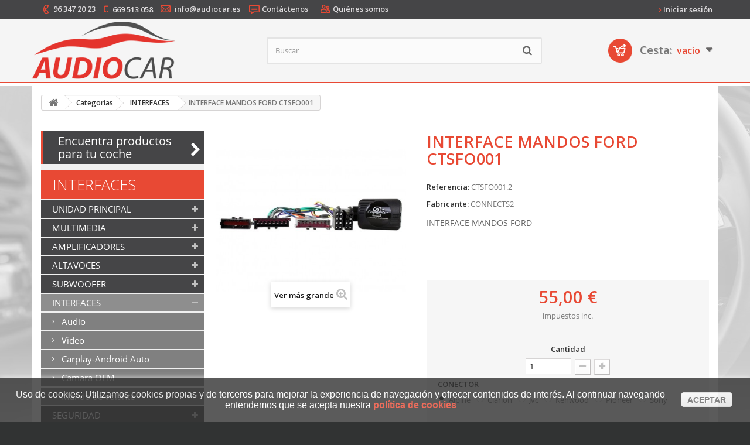

--- FILE ---
content_type: text/html; charset=utf-8
request_url: http://www.audiocar.es/interfaces/1224-interface-mandos-ford-ctsfo0012.html
body_size: 16259
content:
<!DOCTYPE HTML> <!--[if lt IE 7]><html class="no-js lt-ie9 lt-ie8 lt-ie7" lang="es"><![endif]--> <!--[if IE 7]><html class="no-js lt-ie9 lt-ie8 ie7" lang="es"><![endif]--> <!--[if IE 8]><html class="no-js lt-ie9 ie8" lang="es"><![endif]--> <!--[if gt IE 8]><html class="no-js ie9" lang="es"><![endif]--><html lang="es"><head><meta charset="utf-8" /><title>INTERFACE MANDOS FORD CTSFO001 - Audiocar</title><meta name="description" content="INTERFACE MANDOS FORD&nbsp;" /><meta name="generator" content="PrestaShop" /><meta name="robots" content="index,follow" /><meta name="viewport" content="width=device-width, minimum-scale=0.25, maximum-scale=1.6, initial-scale=1.0" /><meta name="apple-mobile-web-app-capable" content="yes" /><link rel="icon" type="image/vnd.microsoft.icon" href="/img/favicon.ico?1727174411" /><link rel="shortcut icon" type="image/x-icon" href="/img/favicon.ico?1727174411" /><link rel="stylesheet" href="http://www.audiocar.es/themes/dusnic/cache/v_53_f819ed9de873e93d76418a8f06094ff7_all.css" type="text/css" media="all" /><link rel="stylesheet" href="http://www.audiocar.es/themes/dusnic/cache/v_53_ef5045902c297040406c326b6e09a861_print.css" type="text/css" media="print" /> <script type="text/javascript">var CUSTOMIZE_TEXTFIELD = 1;
var FancyboxI18nClose = 'Cerrar';
var FancyboxI18nNext = 'Siguiente';
var FancyboxI18nPrev = 'Previo';
var PS_CATALOG_MODE = false;
var added_to_wishlist = 'Añadido a su lista de deseos.';
var ajax_allowed = true;
var ajaxsearch = true;
var allowBuyWhenOutOfStock = true;
var attribute_anchor_separator = '-';
var attributesCombinations = [{"id_attribute":"25","attribute":"clarion","id_attribute_group":"1","group":"conector"},{"id_attribute":"26","attribute":"jvc","id_attribute_group":"1","group":"conector"},{"id_attribute":"27","attribute":"kenwood","id_attribute_group":"1","group":"conector"},{"id_attribute":"28","attribute":"pioneer","id_attribute_group":"1","group":"conector"},{"id_attribute":"29","attribute":"sony","id_attribute_group":"1","group":"conector"},{"id_attribute":"30","attribute":"alpine","id_attribute_group":"1","group":"conector"}];
var availableLaterValue = '';
var availableNowValue = '';
var baseDir = 'http://www.audiocar.es/';
var baseUri = 'http://www.audiocar.es/';
var blocksearch_type = 'top';
var combinations = {"375":{"attributes_values":{"1":"Alpine"},"attributes":[30],"price":0,"specific_price":false,"ecotax":0,"weight":0,"quantity":-1,"reference":"CTSFO001.2","unit_impact":0,"minimal_quantity":"1","date_formatted":"","available_date":"","id_image":-1,"list":"'30'"},"376":{"attributes_values":{"1":"Clarion"},"attributes":[25],"price":0,"specific_price":false,"ecotax":0,"weight":0,"quantity":1,"reference":"CTSFO001.2","unit_impact":0,"minimal_quantity":"1","date_formatted":"","available_date":"","id_image":-1,"list":"'25'"},"377":{"attributes_values":{"1":"Jvc"},"attributes":[26],"price":0,"specific_price":false,"ecotax":0,"weight":0,"quantity":1,"reference":"CTSFO001.2","unit_impact":0,"minimal_quantity":"1","date_formatted":"","available_date":"","id_image":-1,"list":"'26'"},"378":{"attributes_values":{"1":"Kenwood"},"attributes":[27],"price":0,"specific_price":false,"ecotax":0,"weight":0,"quantity":0,"reference":"CTSFO001.2","unit_impact":0,"minimal_quantity":"1","date_formatted":"","available_date":"","id_image":-1,"list":"'27'"},"379":{"attributes_values":{"1":"Pioneer"},"attributes":[28],"price":0,"specific_price":false,"ecotax":0,"weight":0,"quantity":1,"reference":"CTSFO001.2","unit_impact":0,"minimal_quantity":"1","date_formatted":"","available_date":"","id_image":-1,"list":"'28'"},"380":{"attributes_values":{"1":"Sony"},"attributes":[29],"price":0,"specific_price":false,"ecotax":0,"weight":0,"quantity":0,"reference":"CTSFO001.2","unit_impact":0,"minimal_quantity":"1","date_formatted":"","available_date":"","id_image":-1,"list":"'29'"}};
var combinationsFromController = {"375":{"attributes_values":{"1":"Alpine"},"attributes":[30],"price":0,"specific_price":false,"ecotax":0,"weight":0,"quantity":-1,"reference":"CTSFO001.2","unit_impact":0,"minimal_quantity":"1","date_formatted":"","available_date":"","id_image":-1,"list":"'30'"},"376":{"attributes_values":{"1":"Clarion"},"attributes":[25],"price":0,"specific_price":false,"ecotax":0,"weight":0,"quantity":1,"reference":"CTSFO001.2","unit_impact":0,"minimal_quantity":"1","date_formatted":"","available_date":"","id_image":-1,"list":"'25'"},"377":{"attributes_values":{"1":"Jvc"},"attributes":[26],"price":0,"specific_price":false,"ecotax":0,"weight":0,"quantity":1,"reference":"CTSFO001.2","unit_impact":0,"minimal_quantity":"1","date_formatted":"","available_date":"","id_image":-1,"list":"'26'"},"378":{"attributes_values":{"1":"Kenwood"},"attributes":[27],"price":0,"specific_price":false,"ecotax":0,"weight":0,"quantity":0,"reference":"CTSFO001.2","unit_impact":0,"minimal_quantity":"1","date_formatted":"","available_date":"","id_image":-1,"list":"'27'"},"379":{"attributes_values":{"1":"Pioneer"},"attributes":[28],"price":0,"specific_price":false,"ecotax":0,"weight":0,"quantity":1,"reference":"CTSFO001.2","unit_impact":0,"minimal_quantity":"1","date_formatted":"","available_date":"","id_image":-1,"list":"'28'"},"380":{"attributes_values":{"1":"Sony"},"attributes":[29],"price":0,"specific_price":false,"ecotax":0,"weight":0,"quantity":0,"reference":"CTSFO001.2","unit_impact":0,"minimal_quantity":"1","date_formatted":"","available_date":"","id_image":-1,"list":"'29'"}};
var confirm_report_message = '¿Seguro que quieres denunciar este comentario?';
var contentOnly = false;
var currencyBlank = 1;
var currencyFormat = 2;
var currencyRate = 1;
var currencySign = '€';
var currentDate = '2026-01-18 11:38:25';
var customerGroupWithoutTax = false;
var customizationFields = false;
var customizationIdMessage = 'Personalización n°';
var default_eco_tax = 0;
var delete_txt = 'Eliminar';
var displayDiscountPrice = '0';
var displayList = false;
var displayPrice = 0;
var doesntExist = 'El producto no existe en este modelo. Por favor, elija otro.';
var doesntExistNoMore = 'Este producto ya no está disponible';
var doesntExistNoMoreBut = 'con éstas características, pero está disponible con otras opciones';
var ecotaxTax_rate = 0;
var fieldRequired = 'Por favor rellene todos los campos requeridos antes de guardar la personalización.';
var freeProductTranslation = '¡Gratis!';
var freeShippingTranslation = 'Envío gratuito!';
var generated_date = 1768732704;
var group_reduction = 0;
var idDefaultImage = 1937;
var id_lang = 1;
var id_product = 1224;
var img_dir = 'http://www.audiocar.es/themes/dusnic/img/';
var img_prod_dir = 'http://www.audiocar.es/img/p/';
var img_ps_dir = 'http://www.audiocar.es/img/';
var instantsearch = true;
var isGuest = 0;
var isLogged = 0;
var isMobile = false;
var jqZoomEnabled = false;
var loggin_required = 'Debe identificarse para administrar su lista de deseos.';
var maxQuantityToAllowDisplayOfLastQuantityMessage = 0;
var minimalQuantity = 1;
var moderation_active = true;
var mywishlist_url = 'http://www.audiocar.es/module/blockwishlist/mywishlist';
var noTaxForThisProduct = false;
var oosHookJsCodeFunctions = [];
var page_name = 'product';
var placeholder_blocknewsletter = 'Introduzca su dirección de correo electrónico';
var priceDisplayMethod = 0;
var priceDisplayPrecision = 2;
var productAvailableForOrder = true;
var productBasePriceTaxExcl = 45.454545;
var productBasePriceTaxExcluded = 45.454545;
var productHasAttributes = true;
var productPrice = 55;
var productPriceTaxExcluded = 45.454545;
var productPriceWithoutReduction = 54.999999;
var productReference = 'CTSFO001';
var productShowPrice = true;
var productUnitPriceRatio = 0;
var product_fileButtonHtml = 'Seleccione un archivo';
var product_fileDefaultHtml = 'Fichero no seleccionado';
var product_specific_price = [];
var productcomment_added = '¡Tu comentario ha sido añadido!';
var productcomment_added_moderation = 'Su comentario ha sido agregado y estará disponible cuando sea aprobado por un moderador.';
var productcomment_ok = 'ok';
var productcomment_title = 'Nuevo comentario';
var productcomments_controller_url = 'http://www.audiocar.es/module/productcomments/default';
var productcomments_url_rewrite = true;
var quantitiesDisplayAllowed = false;
var quantityAvailable = 0;
var quickView = true;
var reduction_percent = 0;
var reduction_price = 0;
var removingLinkText = 'eliminar este producto de mi cesat';
var roundMode = 2;
var search_url = 'http://www.audiocar.es/buscar';
var secure_key = '91b9136e46a8b64c4cd32d44e7c8ba00';
var sharing_img = 'http://www.audiocar.es/1937/interface-mandos-ford-ctsfo0012.jpg';
var sharing_name = 'INTERFACE MANDOS FORD CTSFO001';
var sharing_url = 'http://www.audiocar.es/interfaces/1224-interface-mandos-ford-ctsfo0012.html';
var specific_currency = false;
var specific_price = 0;
var static_token = '381aafb2ac57c942c388bd494d9cbc69';
var stock_management = 1;
var taxRate = 21;
var token = '381aafb2ac57c942c388bd494d9cbc69';
var upToTxt = 'Hasta';
var uploading_in_progress = 'En curso, espere un momento por favor ...';
var usingSecureMode = false;
var wishlistProductsIds = false;</script> <script type="text/javascript" src="/js/jquery/jquery-1.11.0.min.js"></script> <script type="text/javascript" src="/js/jquery/jquery-migrate-1.2.1.min.js"></script> <script type="text/javascript" src="/js/jquery/plugins/jquery.easing.js"></script> <script type="text/javascript" src="/js/tools.js"></script> <script type="text/javascript" src="/themes/dusnic/js/global.js"></script> <script type="text/javascript" src="/themes/dusnic/js/load-fancybox-global.js"></script> <script type="text/javascript" src="/themes/dusnic/js/autoload/10-bootstrap.min.js"></script> <script type="text/javascript" src="/themes/dusnic/js/autoload/15-jquery.total-storage.min.js"></script> <script type="text/javascript" src="/themes/dusnic/js/autoload/15-jquery.uniform-modified.js"></script> <script type="text/javascript" src="/js/jquery/plugins/fancybox/jquery.fancybox.js"></script> <script type="text/javascript" src="/themes/dusnic/js/products-comparison.js"></script> <script type="text/javascript" src="/js/jquery/plugins/jquery.idTabs.js"></script> <script type="text/javascript" src="/js/jquery/plugins/jquery.scrollTo.js"></script> <script type="text/javascript" src="/js/jquery/plugins/jquery.serialScroll.js"></script> <script type="text/javascript" src="/js/jquery/plugins/bxslider/jquery.bxslider.js"></script> <script type="text/javascript" src="/themes/dusnic/js/product.js"></script> <script type="text/javascript" src="/themes/dusnic/js/modules/socialsharing/socialsharing.js"></script> <script type="text/javascript" src="/themes/dusnic/js/tools/treeManagement.js"></script> <script type="text/javascript" src="/themes/dusnic/js/modules/blocknewsletter/blocknewsletter.js"></script> <script type="text/javascript" src="/js/jquery/plugins/autocomplete/jquery.autocomplete.js"></script> <script type="text/javascript" src="/themes/dusnic/js/modules/blocksearch/blocksearch.js"></script> <script type="text/javascript" src="/themes/dusnic/js/modules/mailalerts/mailalerts.js"></script> <script type="text/javascript" src="/themes/dusnic/js/modules/blockwishlist/js/ajax-wishlist.js"></script> <script type="text/javascript" src="/modules/productcomments/js/jquery.rating.pack.js"></script> <script type="text/javascript" src="/themes/dusnic/js/modules/blockcart/ajax-cart.js"></script> <script type="text/javascript" src="/modules/realexpaymentshpp/views/js/realexpayments.js"></script> <script type="text/javascript" src="/modules/correosexpress/views/js/textareaCounter.js"></script> <script type="text/javascript" src="/modules/popupwhatsapp/views/js/front.js"></script> <script type="text/javascript" src="/themes/dusnic/js/dusnic.js"></script> <script type="text/javascript" src="/modules/productcomments/js/jquery.textareaCounter.plugin.js"></script> <script type="text/javascript" src="/themes/dusnic/js/modules/productcomments/js/productcomments.js"></script> <meta property="og:type" content="product" /><meta property="og:url" content="http://www.audiocar.es/interfaces/1224-interface-mandos-ford-ctsfo0012.html" /><meta property="og:title" content="INTERFACE MANDOS FORD CTSFO001 - Audiocar" /><meta property="og:site_name" content="Audiocar" /><meta property="og:description" content="INTERFACE MANDOS FORD&nbsp;" /><meta property="og:image" content="http://www.audiocar.es/1937-large_default/interface-mandos-ford-ctsfo0012.jpg" /><meta property="product:pretax_price:amount" content="45.45" /><meta property="product:pretax_price:currency" content="EUR" /><meta property="product:price:amount" content="55" /><meta property="product:price:currency" content="EUR" /><script>function limitarObservaciones(){
    var comprobante = (jQuery)('[name="message"]');
    if(comprobante){ // SI EXISTE 
        if ((jQuery)('.originalTextareaInfo').length == 0) {
            var options2 = {
               'maxCharacterSize': 69,
               'originalStyle': 'originalTextareaInfo',
               'warningStyle' : 'warningTextareaInfo',
               'warningNumber': 10,
               'displayFormat': '#input caracteres | #left caracteres restantes | #words palabras'
            };
            (jQuery)('[name="message"]').textareaCount(options2);
        }
    }
}</script><script type="text/javascript">var checkCaptchaUrl ="/modules/recaptcha/recaptcha-ajax.php";
						var RecaptachKey = "6LcqT1ooAAAAAP8l1a6IUSHk7nzFkuVAJJ4nB6FR";
						var RecaptchaTheme = "light";</script> <script src="https://www.google.com/recaptcha/api.js?onload=onloadCallback&render=explicit&hl=es" async defer></script> <script type="text/javascript" src="/modules/recaptcha//views/js/recaptcha-modules.js"></script> <link rel="stylesheet" href="http://fonts.googleapis.com/css?family=Open+Sans:300,600&amp;subset=latin,latin-ext" type="text/css" media="all" /> <!--[if IE 8]> <script src="https://oss.maxcdn.com/libs/html5shiv/3.7.0/html5shiv.js"></script> <script src="https://oss.maxcdn.com/libs/respond.js/1.3.0/respond.min.js"></script> <![endif]--></head><body id="product" class="product product-1224 product-interface-mandos-ford-ctsfo0012 category-12 category-interfaces hide-right-column lang_es"><div id="page"><div class="header-container"> <header id="header"><div class="banner"><div class="container"><div class="row"></div></div></div><div class="nav"><div class="container"><div class="row"> <nav><div id="social_block_nav"><ul></ul></div><div class="header_user_info"> <a class="login" href="http://www.audiocar.es/mi-cuenta" rel="nofollow" title="Entrar a tu cuenta de cliente"> <i class="icon-chevron-right color-icons" style="font-size: 7px !important;vertical-align: middle;"></i> <span class="hideResponsive">Iniciar sesión</span> </a></div><span class="shop-phone"> <i class="icon-phone color-icons"></i><strong><a href="tel:96 347 20 23">96 347 20 23</a></strong> </span> <span class="shop-phone-alt"> <i class="icon-mobile color-icons"></i><strong><a href="tel:669 513 058">669 513 058</a></strong> </span> <span class="shop-envelope"> <i class="icon-envelope color-icons"></i><strong><a href="mailto:info@audiocar.es">info@audiocar.es</a></strong> </span><div id="contact-link" class="hidden-xs hidden-sm"> <i class="icon-contact color-icons"></i><a href="http://www.audiocar.es/contactanos" title="Contáctenos"><span class="hideResponsive">Contáctenos</span></a></div> <span class="shop-extralink1"> <i class="icon-extralink-1 color-icons"></i><strong><a href="/content/4-sobre-nosotros">Quiénes somos</a></strong> </span></nav></div></div></div><div style="clear:both;"></div><div class="header_middle"><div class="container"><div class="row"><div id="header_logo" class="col-xs-12 col-sm-4"> <a href="http://www.audiocar.es/" title="Audiocar"> <img class="logo img-responsive" src="http://www.audiocar.es/img/audiocar-logo-1490623698.jpg" alt="Audiocar" width="244" height="110"/> </a></div><div id="search_block_top" class="col-sm-5"><form id="searchbox" method="get" action="//www.audiocar.es/buscar" > <input type="hidden" name="controller" value="search" /> <input type="hidden" name="orderby" value="position" /> <input type="hidden" name="orderway" value="desc" /> <input class="search_query form-control" type="text" id="search_query_top" name="search_query" placeholder="Buscar" value="" /> <button type="submit" name="submit_search" class="btn btn-default button-search"> <span>Buscar</span> </button></form></div><div class="col-sm-3"><div class="shopping_cart"> <a href="http://www.audiocar.es/pedido" title="Ver mi cesta de compra" rel="nofollow"> <b>Cesta:</b> <span class="ajax_cart_quantity unvisible">0</span> <span class="ajax_cart_product_txt unvisible">producto</span> <span class="ajax_cart_product_txt_s unvisible">Productos</span> <span class="ajax_cart_total unvisible"> </span> <span class="ajax_cart_no_product">vacío</span> </a><div class="cart_block block exclusive"><div class="block_content"><div class="cart_block_list"><p class="cart_block_no_products"> Ningún producto</p><div class="cart-prices"><div class="cart-prices-line first-line"> <span class="price cart_block_shipping_cost ajax_cart_shipping_cost"> Envío gratuito! </span> <span> Transporte </span></div><div class="cart-prices-line last-line"> <span class="price cart_block_total ajax_block_cart_total">0,00 €</span> <span>Total</span></div></div><p class="cart-buttons"> <a id="button_order_cart" class="btn btn-default button button-small" href="http://www.audiocar.es/pedido" title="Confirmar" rel="nofollow"> <span> Confirmar<i class="icon-chevron-right right"></i> </span> </a></p></div></div></div></div></div><div id="layer_cart"><div class="clearfix"><div class="layer_cart_product col-xs-12 col-md-6"> <span class="cross" title="Cerrar ventana"></span><h2> <i class="icon-check"></i>Su producto se agregó correctamente al carro</h2><div class="product-image-container layer_cart_img"></div><div class="layer_cart_product_info"> <span id="layer_cart_product_title" class="product-name"></span> <span id="layer_cart_product_attributes"></span><div> <strong class="dark">Cantidad</strong> <span id="layer_cart_product_quantity"></span></div><div> <strong class="dark">Total</strong> <span id="layer_cart_product_price"></span></div></div></div><div class="layer_cart_cart col-xs-12 col-md-6"><h2> <span class="ajax_cart_product_txt_s unvisible"> Hay <span class="ajax_cart_quantity">0</span> productos en su carro. </span> <span class="ajax_cart_product_txt "> Hay 1 producto en su carro. </span></h2><div class="layer_cart_row"> <strong class="dark"> Total de productos (impuestos inc.) </strong> <span class="ajax_block_products_total"> </span></div><div class="layer_cart_row"> <strong class="dark"> Total de envío&nbsp;(impuestos inc.) </strong> <span class="ajax_cart_shipping_cost"> Envío gratuito! </span></div><div class="layer_cart_row"> <strong class="dark"> Total (impuestos inc.) </strong> <span class="ajax_block_cart_total"> </span></div><div class="button-container"> <span class="continue btn btn-default button exclusive-medium" title="Continuar comprando"> <span> <i class="icon-chevron-left left"></i>Continuar comprando </span> </span> <a class="btn btn-default button button-medium" href="http://www.audiocar.es/pedido" title="Comprar" rel="nofollow"> <span> Comprar<i class="icon-chevron-right right"></i> </span> </a></div></div></div><div class="crossseling"></div></div><div class="layer_cart_overlay"></div></div></div></div><div style="clear:both;"></div><div class="header_menu"><div class="container"><div class="row"></div></div></div> </header></div><div class="columns-container"><div id="columns" class="container"><div id="slider_row" ><div id="top_column" class="center_column"></div></div><div class="breadcrumb clearfix"> <a class="home" href="http://www.audiocar.es/" title="Volver a Inicio"><i class="icon-home"></i></a> <span class="navigation-pipe">&gt;</span> <span class="navigation_page"><span itemscope itemtype="http://data-vocabulary.org/Breadcrumb"><a itemprop="url" href="http://www.audiocar.es/65-categorias" title="Categor&iacute;as" ><span itemprop="title">Categor&iacute;as</span></a></span><span class="navigation-pipe">></span><span itemscope itemtype="http://data-vocabulary.org/Breadcrumb"><a itemprop="url" href="http://www.audiocar.es/12-interfaces" title="INTERFACES" ><span itemprop="title">INTERFACES</span></a></span><span class="navigation-pipe">></span>INTERFACE MANDOS FORD CTSFO001</span></div><div class="row"><div id="left_column" class="column col-xs-12 col-sm-3"><div id="left_column_container"> <a class="banner_left_marcasymodelos_link" href="/accesorios-marca-modelo " title="encuentra el mejor sonido para tu coche"><span class="banner_left_marcasymodelos">Encuentra productos para tu coche</span><i class="icon-chevron-right right"></i></a><style>.banner_left_marcasymodelos{
    background-color: #454547;
    padding: 6px 25px 6px 25px;
	
    color: #FFF;
    font-size: 20px;
    font-weight: normal;
    border-left: 4px solid #E84934;
    /* width: 100%; */
    display: block;
    margin-bottom: 10px;
    line-height: 22px;
}
.banner_left_marcasymodelos:hover {
    background: #8E8E8E;
}

.banner_left_marcasymodelos_link:hover span{
    background: #8E8E8E;
}


.banner_left_marcasymodelos_link i{
	position: absolute;
	right: 5px;
	top: 20px;
	font-size: 25px;
	color:#FFF;
}

.banner_left_marcasymodelos_link:hover i{
    color: #E84934;
}</style><div id="categories_block_left" class="block"><h2 class="title_block"> INTERFACES</h2><div class="block_content"><ul class="tree dhtml"><li > <a href="http://www.audiocar.es/8-unidad-principal" title=""> UNIDAD PRINCIPAL </a><ul><li > <a href="http://www.audiocar.es/21-1-din" title=""> 1 Din </a></li><li > <a href="http://www.audiocar.es/22-2-din" title=""> 2 Din </a></li><li class="last"> <a href="http://www.audiocar.es/23-oem" title=""> Oem </a></li></ul></li><li > <a href="http://www.audiocar.es/11-multimedia" title=""> MULTIMEDIA </a><ul><li > <a href="http://www.audiocar.es/35-monitor-techo" title=""> Monitor techo </a></li><li > <a href="http://www.audiocar.es/36-monitor-cabezales" title=""> Monitor cabezales </a></li><li > <a href="http://www.audiocar.es/105-monitor-salpicadero" title=""> Monitor salpicadero </a></li><li > <a href="http://www.audiocar.es/113-navegador-portatil" title=""> Navegador Portatil </a></li><li class="last"> <a href="http://www.audiocar.es/118-accesorios" title=""> Accesorios </a></li></ul></li><li > <a href="http://www.audiocar.es/10-amplificadores" title=""> AMPLIFICADORES </a><ul><li > <a href="http://www.audiocar.es/30-1-ch" title=""> 1 Ch </a></li><li > <a href="http://www.audiocar.es/31-2-ch" title=""> 2 Ch </a></li><li > <a href="http://www.audiocar.es/32-4-ch" title=""> 4 Ch </a></li><li > <a href="http://www.audiocar.es/33-5-ch" title=""> 5 Ch </a></li><li class="last"> <a href="http://www.audiocar.es/117-amplificador-dsp" title=""> AMPLIFICADOR DSP </a></li></ul></li><li > <a href="http://www.audiocar.es/9-altavoces" title=""> ALTAVOCES </a><ul><li > <a href="http://www.audiocar.es/60-3" title=""> 3&quot; </a></li><li > <a href="http://www.audiocar.es/25-4" title=""> 4&quot; </a></li><li > <a href="http://www.audiocar.es/26-5" title=""> 5&quot; </a></li><li > <a href="http://www.audiocar.es/27-5" title=""> 6.5&quot; </a></li><li > <a href="http://www.audiocar.es/64-8" title=""> 8&quot; </a></li><li > <a href="http://www.audiocar.es/28-4x6" title=""> 4X6&quot; </a></li><li > <a href="http://www.audiocar.es/61-5x7" title=""> 5X7 </a></li><li > <a href="http://www.audiocar.es/29-6x9" title=""> 6X9&quot; </a></li><li > <a href="http://www.audiocar.es/62-tweeter" title=""> Tweeter </a></li><li > <a href="http://www.audiocar.es/96-bafle" title=""> Bafle </a></li><li class="last"> <a href="http://www.audiocar.es/139-personalizados" title=""> Personalizados </a></li></ul></li><li > <a href="http://www.audiocar.es/89-subwoofer" title=""> SUBWOOFER </a><ul><li > <a href="http://www.audiocar.es/90-8" title=""> 8&quot; </a></li><li > <a href="http://www.audiocar.es/91-10" title=""> 10&quot; </a></li><li > <a href="http://www.audiocar.es/92-12" title=""> 12&quot; </a></li><li > <a href="http://www.audiocar.es/93-15" title=""> 15&quot; </a></li><li > <a href="http://www.audiocar.es/94-amplificado" title=""> Amplificado </a></li><li > <a href="http://www.audiocar.es/95-cajon" title=""> Cajon </a></li><li class="last"> <a href="http://www.audiocar.es/140-personalizados" title=""> Personalizados </a></li></ul></li><li > <a href="http://www.audiocar.es/12-interfaces" class="selected" title=""> INTERFACES </a><ul><li > <a href="http://www.audiocar.es/39-audio" title=""> Audio </a></li><li > <a href="http://www.audiocar.es/103-video" title=""> Video </a></li><li > <a href="http://www.audiocar.es/77-carplay-android-auto" title=""> Carplay-Android Auto </a></li><li > <a href="http://www.audiocar.es/38-camara-oem" title=""> Camara OEM </a></li><li class="last"> <a href="http://www.audiocar.es/41-mando-de-volante" title=""> Mando de volante </a></li></ul></li><li > <a href="http://www.audiocar.es/14-seguridad" title=""> SEGURIDAD </a><ul><li > <a href="http://www.audiocar.es/42-alarmas" title=""> Alarmas </a></li><li > <a href="http://www.audiocar.es/43-localizadores" title=""> Localizadores </a></li><li > <a href="http://www.audiocar.es/116-inmovilizador" title=""> Inmovilizador </a></li><li > <a href="http://www.audiocar.es/44-sensores-de-aparcamiento" title=""> Sensores de aparcamiento </a></li><li > <a href="http://www.audiocar.es/46-camaras-de-aparcamiento" title=""> Camaras de aparcamiento </a></li><li > <a href="http://www.audiocar.es/104-camaras-de-grabacion" title=""> Camaras de grabacion </a></li><li > <a href="http://www.audiocar.es/48-deteccion-de-radares" title=""> Deteccion de radares </a><ul><li > <a href="http://www.audiocar.es/73-avisador-de-radar" title=""> Avisador de radar </a></li><li > <a href="http://www.audiocar.es/119-detector-portatil" title=""> Detector portatil </a></li><li > <a href="http://www.audiocar.es/75-conjunto-detector" title=""> Conjunto detector </a></li><li > <a href="http://www.audiocar.es/74-antena-detectora" title=""> Antena detectora </a></li><li class="last"> <a href="http://www.audiocar.es/120-accesorios" title=""> Accesorios </a></li></ul></li><li class="last"> <a href="http://www.audiocar.es/78-manos-libres" title=""> Manos libres </a></li></ul></li><li > <a href="http://www.audiocar.es/13-material-de-instalacion" title=""> MATERIAL DE INSTALACION </a><ul><li > <a href="http://www.audiocar.es/18-cables" title=""> Cables </a><ul><li > <a href="http://www.audiocar.es/82-alimentacion" title=""> Alimentacion </a></li><li > <a href="http://www.audiocar.es/83-altavoz" title=""> Altavoz </a></li><li > <a href="http://www.audiocar.es/84-rca" title=""> Rca </a></li><li class="last"> <a href="http://www.audiocar.es/85-kits" title=""> Kits </a></li></ul></li><li > <a href="http://www.audiocar.es/19-conectores" title=""> Conectores </a><ul><li > <a href="http://www.audiocar.es/66-iso" title=""> Iso </a></li><li > <a href="http://www.audiocar.es/67-manos-libres" title=""> Manos libres </a></li><li > <a href="http://www.audiocar.es/68-antena" title=""> Antena </a></li><li > <a href="http://www.audiocar.es/80-aux" title=""> Aux </a></li><li > <a href="http://www.audiocar.es/81-usb" title=""> Usb </a></li><li class="last"> <a href="http://www.audiocar.es/121-altavoz" title=""> Altavoz </a></li></ul></li><li > <a href="http://www.audiocar.es/69-marcos" title=""> Marcos </a></li><li > <a href="http://www.audiocar.es/70-antenas" title=""> Antenas </a></li><li > <a href="http://www.audiocar.es/79-adaptador-altavoz" title=""> Adaptador altavoz </a></li><li > <a href="http://www.audiocar.es/87-accesorios" title=""> Accesorios </a></li><li class="last"> <a href="http://www.audiocar.es/101-kit-de-instalacion" title=""> Kit de instalacion </a></li></ul></li><li > <a href="http://www.audiocar.es/97-marino" title=""> MARINO </a><ul><li > <a href="http://www.audiocar.es/98-radio" title=""> Radio </a></li><li > <a href="http://www.audiocar.es/99-altavoz" title=""> Altavoz </a></li><li class="last"> <a href="http://www.audiocar.es/100-amplificador" title=""> Amplificador </a></li></ul></li><li > <a href="http://www.audiocar.es/108-tuning" title=""> TUNING </a><ul><li > <a href="http://www.audiocar.es/109-sound-booster" title=""> Sound Booster </a></li><li > <a href="http://www.audiocar.es/122-intermitentes-dinamicos" title=""> Intermitentes Dinamicos </a></li><li > <a href="http://www.audiocar.es/123-porton-electrico" title=""> Porton Electrico </a></li><li class="last"> <a href="http://www.audiocar.es/141-iluminacion-ambiental" title=""> Iluminacion Ambiental </a></li></ul></li><li class="last"> <a href="http://www.audiocar.es/124-caravanas" title=""> CARAVANAS </a><ul><li > <a href="http://www.audiocar.es/126-citroen-fiat-peugeot" title="Citroen Jumper 2006-2021 Fiat Ducato 2006-2021 Peugeot Boxer 2014-"> Citroen-Fiat-Peugeot </a></li><li > <a href="http://www.audiocar.es/125-fiat-ducato-8" title=""> Fiat Ducato 8 </a></li><li > <a href="http://www.audiocar.es/130-ford-transit-2tv363mca" title=""> Ford Transit 2T(V363MCA) </a></li><li > <a href="http://www.audiocar.es/131-ford-transit-2t-v363" title=""> Ford Transit 2T (V363) </a></li><li > <a href="http://www.audiocar.es/132-ford-transit-cust-v362mca" title=""> Ford Transit Cust (V362MCA) </a></li><li > <a href="http://www.audiocar.es/133-ford-transit-cust-v362" title=""> Ford Transit Cust (V362) </a></li><li > <a href="http://www.audiocar.es/127-volkswagen-t5" title=""> Volkswagen T5 </a></li><li > <a href="http://www.audiocar.es/128-volkswagen-t6" title=""> Volkswagen T6 </a></li><li > <a href="http://www.audiocar.es/129-iveco-daily" title=""> Iveco Daily </a></li><li > <a href="http://www.audiocar.es/134-mercedes-vito" title=""> Mercedes Vito </a></li><li > <a href="http://www.audiocar.es/135-mercedes-sprinter-w906" title=""> Mercedes Sprinter W906 </a></li><li > <a href="http://www.audiocar.es/136-mercedes-sprinter-w907w908" title=""> Mercedes Sprinter W907/W908 </a></li><li > <a href="http://www.audiocar.es/137-renault-master" title=""> Renault Master </a></li><li class="last"> <a href="http://www.audiocar.es/138-volkswagen-crafter-2" title=""> Volkswagen Crafter 2 </a></li></ul></li></ul></div></div><div id="manufacturers_block_left" class="block blockmanufacturer"><h2 class="title_block" style="margin-bottom:10px !important;"> Fabricantes</h2><div class="block_content list-block"><ul><li class="first_item"> <a href="http://www.audiocar.es/11_alpine" title="Más acerca de ALPINE"> ALPINE </a></li><li class="item"> <a href="http://www.audiocar.es/21_audiocar" title="Más acerca de AUDIOCAR"> AUDIOCAR </a></li><li class="item"> <a href="http://www.audiocar.es/27_bury" title="Más acerca de BURY"> BURY </a></li><li class="item"> <a href="http://www.audiocar.es/9_connects2" title="Más acerca de CONNECTS2"> CONNECTS2 </a></li><li class="item"> <a href="http://www.audiocar.es/36_corvy" title="Más acerca de CORVY"> CORVY </a></li></ul><form action="/index.php" method="get"><div class="form-group selector1"> <select class="form-control" name="manufacturer_list"><option value="0">Todos los fabricantes</option><option value="http://www.audiocar.es/11_alpine">ALPINE</option><option value="http://www.audiocar.es/21_audiocar">AUDIOCAR</option><option value="http://www.audiocar.es/27_bury">BURY</option><option value="http://www.audiocar.es/9_connects2">CONNECTS2</option><option value="http://www.audiocar.es/36_corvy">CORVY</option><option value="http://www.audiocar.es/8_dension">DENSION</option><option value="http://www.audiocar.es/3_dietz">DIETZ</option><option value="http://www.audiocar.es/35_esx">ESX</option><option value="http://www.audiocar.es/19_evus">EVUS</option><option value="http://www.audiocar.es/34_finevu">FINEVU</option><option value="http://www.audiocar.es/18_fiscon">FISCON</option><option value="http://www.audiocar.es/33_focal">FOCAL</option><option value="http://www.audiocar.es/5_focal">FOCAL</option><option value="http://www.audiocar.es/23_genevo">GENEVO</option><option value="http://www.audiocar.es/26_helix">HELIX</option><option value="http://www.audiocar.es/24_kenwood">KENWOOD</option><option value="http://www.audiocar.es/20_kufatec">KUFATEC</option><option value="http://www.audiocar.es/22_match">MATCH</option><option value="http://www.audiocar.es/10_metasystem">METASYSTEM</option><option value="http://www.audiocar.es/17_mtx">MTX</option><option value="http://www.audiocar.es/31_musway">MUSWAY</option><option value="http://www.audiocar.es/28_neoline">NEOLINE</option><option value="http://www.audiocar.es/32_panthera">PANTHERA</option><option value="http://www.audiocar.es/6_parrot">PARROT</option><option value="http://www.audiocar.es/2_pioneer">PIONEER</option><option value="http://www.audiocar.es/12_shadow">SHADOW</option><option value="http://www.audiocar.es/14_sonon">SONON</option><option value="http://www.audiocar.es/30_standarplast">STANDARPLAST</option><option value="http://www.audiocar.es/16_steelmate">STEELMATE</option><option value="http://www.audiocar.es/29_thinkware">THINKWARE</option><option value="http://www.audiocar.es/7_xtrons">XTRONS</option> </select></div></form></div></div><div id="htmlcontent_left"><ul class="htmlcontent-home clearfix row"><li class="htmlcontent-item-1 col-xs-12"> <img src="http://www.audiocar.es/modules/themeconfigurator/img/3b87e8f0d145a8758e32c7dd8f5bd3285bdeeeca_banner-envio-gratis.jpg" class="item-img img-responsive" title="" alt="" width="100%" height="100%"/></li></ul></div><div id="special_block_right" class="block"><h2 class="title_block"> Promociones especiales</h2><div class="block_content products-block"><ul style="margin-top: 20px;"><li class="clearfix"> <a class="products-block-image" href="http://www.audiocar.es/altavoces/2459-altavoz-alpine-spc-106t61.html"> <img class="replace-2x img-responsive" src="http://www.audiocar.es/5086-small_default/altavoz-alpine-spc-106t61.jpg" alt="ALTAVOZ ALPINE SPC-106CRA2" title="ALTAVOZ ALPINE SPC-106T61" /> </a><div class="product-content"><h5> <a class="product-name" href="http://www.audiocar.es/altavoces/2459-altavoz-alpine-spc-106t61.html" title="ALTAVOZ ALPINE SPC-106T61"> ALTAVOZ ALPINE SPC-106T61 </a></h5><p class="product-description"> Actualice&nbsp;su&nbsp;Volkswagen T6.1&nbsp;con el...</p><div class="price-box"> <span class="price special-price"> 265,50 € </span> <span class="price-percent-reduction">-10%</span> <span class="old-price"> 295,00 € </span></div></div></li></ul><div> <a class="btn btn-default button button-small" href="http://www.audiocar.es/bajamos-precios" title="Todas las promociones especiales"> <span>Todas las promociones especiales<i class="icon-chevron-right right"></i></span> </a></div></div></div><div id="best-sellers_block_right" class="block products_block"><h4 class="title_block"> ¡Lo más vendido!</h4><div class="block_content"><ul class="block_content products-block" style="margin-top: 20px;"><li class="clearfix"> <a href="http://www.audiocar.es/cables/1093-cable-libre-oxigeno-6mm-rojo-super-flexible-cee-1-mts-bobina-100-mts.html" title="Cable Libre Oxigeno 6mm Rojo Super-flexible CEE 1 mts. BOBINA 100 mts." class="products-block-image content_img clearfix"> <img class="replace-2x img-responsive" src="http://www.audiocar.es/1756-small_default/cable-libre-oxigeno-6mm-rojo-super-flexible-cee-1-mts-bobina-100-mts.jpg" alt="Cable Libre Oxigeno 6mm Rojo Super-flexible CEE 1 mts. BOBINA 100 mts." /> </a><div class="product-content"><h5> <a class="product-name" href="http://www.audiocar.es/cables/1093-cable-libre-oxigeno-6mm-rojo-super-flexible-cee-1-mts-bobina-100-mts.html" title="Cable Libre Oxigeno 6mm Rojo Super-flexible CEE 1 mts. BOBINA 100 mts."> Cable Libre Oxigeno 6mm Rojo Super-flexible CEE 1 mts. BOBINA 100 mts. </a></h5><p class="product-description">Código:&nbsp;07300006ROCable Libre Oxigeno &nbsp; 6mm Rojo &nbsp; Super-flexible CEE...</p><div class="price-box"> <span class="price">1,90 €</span></div></div></li><li class="clearfix"> <a href="http://www.audiocar.es/interfaces/2014-connnects2-ctmultilead2.html" title="CONNNECTS2 CTMULTILEAD.2" class="products-block-image content_img clearfix"> <img class="replace-2x img-responsive" src="http://www.audiocar.es/3523-small_default/connnects2-ctmultilead2.jpg" alt="CONNNECTS2 CTMULTILEAD.2" /> </a><div class="product-content"><h5> <a class="product-name" href="http://www.audiocar.es/interfaces/2014-connnects2-ctmultilead2.html" title="CONNNECTS2 CTMULTILEAD.2"> CONNNECTS2 CTMULTILEAD.2 </a></h5><p class="product-description">Cable de conexión de unidad principal para Alpine, Clarion, JVC,...</p><div class="price-box"> <span class="price">9,90 €</span></div></div></li><li class="clearfix"> <a href="http://www.audiocar.es/interfaces/1224-interface-mandos-ford-ctsfo0012.html" title="INTERFACE MANDOS FORD CTSFO001.2" class="products-block-image content_img clearfix"> <img class="replace-2x img-responsive" src="http://www.audiocar.es/1937-small_default/interface-mandos-ford-ctsfo0012.jpg" alt="INTERFACE MANDOS FORD CTSFO001.2" /> </a><div class="product-content"><h5> <a class="product-name" href="http://www.audiocar.es/interfaces/1224-interface-mandos-ford-ctsfo0012.html" title="INTERFACE MANDOS FORD CTSFO001.2"> INTERFACE MANDOS FORD CTSFO001 </a></h5><p class="product-description">INTERFACE MANDOS FORD&nbsp;</p><div class="price-box"> <span class="price">55,00 €</span></div></div></li><li class="clearfix"> <a href="http://www.audiocar.es/altavoces/1172-focal-isu-200.html" title="FOCAL ISU 200" class="products-block-image content_img clearfix"> <img class="replace-2x img-responsive" src="http://www.audiocar.es/1857-small_default/focal-isu-200.jpg" alt="FOCAL ISU 200" /> </a><div class="product-content"><h5> <a class="product-name" href="http://www.audiocar.es/altavoces/1172-focal-isu-200.html" title="FOCAL ISU 200"> FOCAL ISU 200 </a></h5><p class="product-description">Kit de componentes de montaje superficial de 8 "y 2 vías VentajasAlta...</p><div class="price-box"> <span class="price">169,00 €</span></div></div></li><li class="clearfix"> <a href="http://www.audiocar.es/cables/1092-cable-libre-oxigeno-6mm-negro-super-flexible-cee-1-mts-bobina-100-mts.html" title="Cable Libre Oxigeno 6mm Negro Super-flexible CEE 1 mts. BOBINA 100 mts" class="products-block-image content_img clearfix"> <img class="replace-2x img-responsive" src="http://www.audiocar.es/1755-small_default/cable-libre-oxigeno-6mm-negro-super-flexible-cee-1-mts-bobina-100-mts.jpg" alt="Cable Libre Oxigeno 6mm Negro Super-flexible CEE 1 mts. BOBINA 100 mts" /> </a><div class="product-content"><h5> <a class="product-name" href="http://www.audiocar.es/cables/1092-cable-libre-oxigeno-6mm-negro-super-flexible-cee-1-mts-bobina-100-mts.html" title="Cable Libre Oxigeno 6mm Negro Super-flexible CEE 1 mts. BOBINA 100 mts"> Cable Libre Oxigeno 6mm Negro Super-flexible CEE 1 mts. BOBINA 100 mts </a></h5><p class="product-description">Cable Libre Oxigeno &nbsp; 6mm Negro Super-flexible CEE &nbsp; 1 mts. BOBINA 100 mts.</p><div class="price-box"> <span class="price">1,90 €</span></div></div></li><li class="clearfix"> <a href="http://www.audiocar.es/subwoofer/1746-mtx-rt15-04.html" title="MTX RT15-04" class="products-block-image content_img clearfix"> <img class="replace-2x img-responsive" src="http://www.audiocar.es/2915-small_default/mtx-rt15-04.jpg" alt="MTX RT15-04" /> </a><div class="product-content"><h5> <a class="product-name" href="http://www.audiocar.es/subwoofer/1746-mtx-rt15-04.html" title="MTX RT15-04"> MTX RT15-04 </a></h5><p class="product-description">Subwoofer Ø38cm 300W 4Ω</p><div class="price-box"> <span class="price">135,00 €</span></div></div></li><li class="clearfix"> <a href="http://www.audiocar.es/unidad-principal/1657-pioneer-avh-z9200dab.html" title="PIONEER AVH-Z9200DAB" class="products-block-image content_img clearfix"> <img class="replace-2x img-responsive" src="http://www.audiocar.es/2691-small_default/pioneer-avh-z9200dab.jpg" alt="PIONEER AVH-Z9200DAB" /> </a><div class="product-content"><h5> <a class="product-name" href="http://www.audiocar.es/unidad-principal/1657-pioneer-avh-z9200dab.html" title="PIONEER AVH-Z9200DAB"> PIONEER AVH-Z9200DAB </a></h5><p class="product-description">Sistema AV de entretenimiento multimedia de calidad superior y activado...</p><div class="price-box"> <span class="price">699,00 €</span></div></div></li><li class="clearfix"> <a href="http://www.audiocar.es/subwoofer/1650-pioneer-gxt-3730b-set.html" title="PIONEER GXT-3730B-SET" class="products-block-image content_img clearfix"> <img class="replace-2x img-responsive" src="http://www.audiocar.es/2674-small_default/pioneer-gxt-3730b-set.jpg" alt="PIONEER GXT-3730B-SET" /> </a><div class="product-content"><h5> <a class="product-name" href="http://www.audiocar.es/subwoofer/1650-pioneer-gxt-3730b-set.html" title="PIONEER GXT-3730B-SET"> PIONEER GXT-3730B-SET </a></h5><p class="product-description">Paquete de subwoofer y amplificador, incluido un subwoofer de 30&nbsp;cm en...</p><div class="price-box"> <span class="price">229,00 €</span></div></div></li></ul><div class="lnk"> <a href="http://www.audiocar.es/mas-vendido" title="Los productos más vendidos" class="btn btn-default button button-small"><span>Los productos más vendidos<i class="icon-chevron-right right"></i></span></a></div></div></div><div id="new-products_block_right" class="block products_block"><h2 class="title_block"> Novedades</h2><div class="block_content products-block"><ul class="products" style="margin-top: 20px;"><li class="clearfix"> <a class="products-block-image" href="http://www.audiocar.es/interfaces/2721-infoadapter-connects-vw-ctuvw01.html" title="INFOADAPTER CONNECTS VW CTUVW01"><img class="replace-2x img-responsive" src="http://www.audiocar.es/5730-small_default/infoadapter-connects-vw-ctuvw01.jpg" alt="INFOADAPTER CONNECTS VW CTUVW01" /></a><div class="product-content"><h5> <a class="product-name" href="http://www.audiocar.es/interfaces/2721-infoadapter-connects-vw-ctuvw01.html" title="INFOADAPTER CONNECTS VW CTUVW01">INFOADAPTER CONNECTS VW CTUVW01</a></h5><p class="product-description">Adaptador de información VW. Permite usar los controles del volante, la...</p><div class="price-box"> <span class="price"> 198,00 € </span></div></div></li><li class="clearfix"> <a class="products-block-image" href="http://www.audiocar.es/categorias/2720-multimedia-pioneer-sph-pf97bt-smart-2016.html" title="MULTIMEDIA PIONEER SPH-PF97BT Smart 2010"><img class="replace-2x img-responsive" src="http://www.audiocar.es/5728-small_default/multimedia-pioneer-sph-pf97bt-smart-2016.jpg" alt="MULTIMEDIA PIONEER SPH-PF97BT Smart 2010" /></a><div class="product-content"><h5> <a class="product-name" href="http://www.audiocar.es/categorias/2720-multimedia-pioneer-sph-pf97bt-smart-2016.html" title="MULTIMEDIA PIONEER SPH-PF97BT Smart 2010">MULTIMEDIA PIONEER SPH-PF97BT Smart 2010</a></h5><p class="product-description">PIONEER SPH-P97BT Pantalla Multimedia 9" SMART fortwo 10&lt;15 Negro...</p><div class="price-box"> <span class="price"> 699,00 € </span></div></div></li><li class="clearfix"> <a class="products-block-image" href="http://www.audiocar.es/categorias/2719-pioneer-sxt-c10ps.html" title="PIONEER SXT-C10PS"><img class="replace-2x img-responsive" src="http://www.audiocar.es/5724-small_default/pioneer-sxt-c10ps.jpg" alt="PIONEER SXT-C10PS" /></a><div class="product-content"><h5> <a class="product-name" href="http://www.audiocar.es/categorias/2719-pioneer-sxt-c10ps.html" title="PIONEER SXT-C10PS">PIONEER SXT-C10PS</a></h5><p class="product-description">Pioneer SXT-C10PS!! una radio 1-DIN con diseño retro pensada...</p><div class="price-box"> <span class="price"> 449,00 € </span></div></div></li><li class="clearfix"> <a class="products-block-image" href="http://www.audiocar.es/categorias/2718-multimedia-pioneer-sph-pf97bt-toyota-land-cruiser-2003.html" title="MULTIMEDIA PIONEER SPH-PF97BT Toyota Land Cruiser 2003"><img class="replace-2x img-responsive" src="http://www.audiocar.es/5723-small_default/multimedia-pioneer-sph-pf97bt-toyota-land-cruiser-2003.jpg" alt="MULTIMEDIA PIONEER SPH-PF97BT Toyota Land Cruiser 2003" /></a><div class="product-content"><h5> <a class="product-name" href="http://www.audiocar.es/categorias/2718-multimedia-pioneer-sph-pf97bt-toyota-land-cruiser-2003.html" title="MULTIMEDIA PIONEER SPH-PF97BT Toyota Land Cruiser 2003">MULTIMEDIA PIONEER SPH-PF97BT Toyota Land Cruiser 2003</a></h5><p class="product-description">PIONEER SPH-P97BT Pantalla Multimedia 9" TOYOTA Land Cruiser 03&lt;09...</p><div class="price-box"> <span class="price"> 699,00 € </span></div></div></li><li class="clearfix"> <a class="products-block-image" href="http://www.audiocar.es/categorias/2717-multimedia-pioneer-sph-pf97bt-ssangyong-actyon-2006.html" title="MULTIMEDIA PIONEER SPH-PF97BT SsangYong Actyon 2006"><img class="replace-2x img-responsive" src="http://www.audiocar.es/5721-small_default/multimedia-pioneer-sph-pf97bt-ssangyong-actyon-2006.jpg" alt="MULTIMEDIA PIONEER SPH-PF97BT SsangYong Actyon 2006" /></a><div class="product-content"><h5> <a class="product-name" href="http://www.audiocar.es/categorias/2717-multimedia-pioneer-sph-pf97bt-ssangyong-actyon-2006.html" title="MULTIMEDIA PIONEER SPH-PF97BT SsangYong Actyon 2006">MULTIMEDIA PIONEER SPH-PF97BT SsangYong Actyon 2006</a></h5><p class="product-description">PIONEER SPH-P97BT Pantalla Multimedia 9" SSANGYONG Actyon 06&gt; -...</p><div class="price-box"> <span class="price"> 699,00 € </span></div></div></li><li class="clearfix"> <a class="products-block-image" href="http://www.audiocar.es/categorias/2716-multimedia-pioneer-sph-pf97bt-ssangyong-rodius-2013.html" title="MULTIMEDIA PIONEER SPH-PF97BT SsangYong Rodius 2013"><img class="replace-2x img-responsive" src="http://www.audiocar.es/5719-small_default/multimedia-pioneer-sph-pf97bt-ssangyong-rodius-2013.jpg" alt="MULTIMEDIA PIONEER SPH-PF97BT SsangYong Rodius 2013" /></a><div class="product-content"><h5> <a class="product-name" href="http://www.audiocar.es/categorias/2716-multimedia-pioneer-sph-pf97bt-ssangyong-rodius-2013.html" title="MULTIMEDIA PIONEER SPH-PF97BT SsangYong Rodius 2013">MULTIMEDIA PIONEER SPH-PF97BT SsangYong Rodius 2013</a></h5><p class="product-description">PIONEER SPH-P97BT Pantalla Multimedia 9" SSANGYONG Rodius 13&lt;18 -...</p><div class="price-box"> <span class="price"> 699,00 € </span></div></div></li><li class="clearfix"> <a class="products-block-image" href="http://www.audiocar.es/categorias/2715-multimedia-pioneer-sph-pf97bt-ssangyong-tivoli-2020.html" title="MULTIMEDIA PIONEER SPH-PF97BT SsangYong Tivoli 2020"><img class="replace-2x img-responsive" src="http://www.audiocar.es/5717-small_default/multimedia-pioneer-sph-pf97bt-ssangyong-tivoli-2020.jpg" alt="MULTIMEDIA PIONEER SPH-PF97BT SsangYong Tivoli 2020" /></a><div class="product-content"><h5> <a class="product-name" href="http://www.audiocar.es/categorias/2715-multimedia-pioneer-sph-pf97bt-ssangyong-tivoli-2020.html" title="MULTIMEDIA PIONEER SPH-PF97BT SsangYong Tivoli 2020">MULTIMEDIA PIONEER SPH-PF97BT SsangYong Tivoli 2020</a></h5><p class="product-description">PIONEER SPH-P97BT Pantalla Multimedia 9" SSANGYONG Tivoli 20&gt; Negro...</p><div class="price-box"> <span class="price"> 699,00 € </span></div></div></li><li class="clearfix"> <a class="products-block-image" href="http://www.audiocar.es/categorias/2714-multimedia-pioneer-sph-pf97bt-ssangyong-tivoli-15.html" title="MULTIMEDIA PIONEER SPH-PF97BT SSANGYONG Tivoli 15"><img class="replace-2x img-responsive" src="http://www.audiocar.es/5715-small_default/multimedia-pioneer-sph-pf97bt-ssangyong-tivoli-15.jpg" alt="MULTIMEDIA PIONEER SPH-PF97BT SSANGYONG Tivoli 15" /></a><div class="product-content"><h5> <a class="product-name" href="http://www.audiocar.es/categorias/2714-multimedia-pioneer-sph-pf97bt-ssangyong-tivoli-15.html" title="MULTIMEDIA PIONEER SPH-PF97BT SSANGYONG Tivoli 15">MULTIMEDIA PIONEER SPH-PF97BT SSANGYONG Tivoli 15</a></h5><p class="product-description">PIONEER SPH-P97BT Pantalla Multimedia 9" SSANGYONG Tivoli 15&lt;20 -...</p><div class="price-box"> <span class="price"> 699,00 € </span></div></div></li><li class="clearfix"> <a class="products-block-image" href="http://www.audiocar.es/categorias/2713-multimedia-pioneer-sph-pf97bt-ssangyong-korando-2010.html" title="MULTIMEDIA PIONEER SPH-PF97BT SsangYong Korando 2010"><img class="replace-2x img-responsive" src="http://www.audiocar.es/5713-small_default/multimedia-pioneer-sph-pf97bt-ssangyong-korando-2010.jpg" alt="MULTIMEDIA PIONEER SPH-PF97BT SsangYong Korando 2010" /></a><div class="product-content"><h5> <a class="product-name" href="http://www.audiocar.es/categorias/2713-multimedia-pioneer-sph-pf97bt-ssangyong-korando-2010.html" title="MULTIMEDIA PIONEER SPH-PF97BT SsangYong Korando 2010">MULTIMEDIA PIONEER SPH-PF97BT SsangYong Korando 2010</a></h5><p class="product-description">PIONEER SPH-P97BT Pantalla Multimedia 9" SSANGYONG Korando 10&lt;14 con...</p><div class="price-box"> <span class="price"> 699,00 € </span></div></div></li></ul><div> <a href="http://www.audiocar.es/nuevos-productos" title="Todos los nuevos productos" class="btn btn-default button button-small"><span>Todos los nuevos productos<i class="icon-chevron-right right"></i></span></a></div></div></div></div></div><div id="center_column" class="center_column col-xs-12 col-sm-9"><div itemscope itemtype="http://schema.org/Product"><div class="primary_block row"><div class="container"><div class="top-hr"></div></div><div class="pb-left-column col-xs-12 col-sm-4 col-md-5"><div id="image-block" class="clearfix"> <span id="view_full_size"> <img id="bigpic" itemprop="image" src="http://www.audiocar.es/1937-large_default/interface-mandos-ford-ctsfo0012.jpg" title="INTERFACE MANDOS FORD CTSFO001.2" alt="INTERFACE MANDOS FORD CTSFO001.2" width="458" height="458"/> <span class="span_link no-print">Ver m&aacute;s grande</span> </span></div><div id="views_block" class="clearfix hidden"><div id="thumbs_list"><ul id="thumbs_list_frame"><li id="thumbnail_1937" class="last"> <a href="http://www.audiocar.es/1937-thickbox_default/interface-mandos-ford-ctsfo0012.jpg" data-fancybox-group="other-views" class="fancybox shown" title="INTERFACE MANDOS FORD CTSFO001.2"> <img class="img-responsive" id="thumb_1937" src="http://www.audiocar.es/1937-cart_default/interface-mandos-ford-ctsfo0012.jpg" alt="INTERFACE MANDOS FORD CTSFO001.2" title="INTERFACE MANDOS FORD CTSFO001.2" height="80" width="80" itemprop="image" /> </a></li></ul></div></div></div><div class="pb-center-column col-xs-12 col-sm-8 col-md-7"><h1 itemprop="name">INTERFACE MANDOS FORD CTSFO001</h1><p id="product_reference"> <label>Referencia: </label> <span class="editable" itemprop="sku"></span></p><p id="manufacturer" > <label>Fabricante: </label> <a href="http://www.audiocar.es/9_connects2"><span>CONNECTS2</span></a></p><div id="short_description_block"><div id="short_description_content" class="rte align_justify" itemprop="description"><p>INTERFACE MANDOS FORD&nbsp;</p></div><p class="buttons_bottom_block"> <a href="javascript:{}" class="button"> M&aacute;s detalles </a></p></div><p id="availability_statut" style="display: none;"> <span id="availability_value"></span></p><p class="warning_inline" id="last_quantities" style="display: none" >Advertencia: &iexcl;&Uacute;ltimos art&iacute;culos en inventario!</p><p id="availability_date" style="display: none;"> <span id="availability_date_label">Disponible el: </span> <span id="availability_date_value"></span></p><div id="oosHook" style="display: none;"></div><ul id="usefull_link_block" class="clearfix no-print"></ul></div><div class="pb-right-column col-xs-12 col-sm-12 col-md-7"><form id="buy_block" action="http://www.audiocar.es/carrito" method="post"><p class="hidden"> <input type="hidden" name="token" value="381aafb2ac57c942c388bd494d9cbc69" /> <input type="hidden" name="id_product" value="1224" id="product_page_product_id" /> <input type="hidden" name="add" value="1" /> <input type="hidden" name="id_product_attribute" id="idCombination" value="" /></p><div class="box-info-product"><div class="content_prices"><div class="price"><p id="old_price" class="hidden"> <span id="old_price_display"></span></p><p class="our_price_display" itemprop="offers" itemscope itemtype="http://schema.org/Offer"><link itemprop="availability" href="http://schema.org/InStock"/> <span id="our_price_display" itemprop="price">55,00 €</span><div>impuestos inc.</div><meta itemprop="priceCurrency" content="EUR" /></p></div><div class="clear"></div></div><div class="product_attributes"><p id="quantity_wanted_p"> <label>Cantidad</label> <input type="text" name="qty" id="quantity_wanted" class="text" value="1" /> <a href="#" data-field-qty="qty" class="btn btn-default button-minus product_quantity_down"> <span><i class="icon-minus"></i></span> </a> <a href="#" data-field-qty="qty" class="btn btn-default button-plus product_quantity_up"> <span><i class="icon-plus"></i></span> </a></p><p id="minimal_quantity_wanted_p" style="display: none;"> El m&iacute;nimo de cantidad de compra para este producto es <b id="minimal_quantity_label">1</b></p><div id="attributes"><fieldset class="attribute_fieldset"> <label class="attribute_label" >CONECTOR&nbsp;</label><div class="attribute_list"><ul><li> <input type="radio" class="attribute_radio" name="group_1" value="30" checked="checked" /> <span>Alpine</span></li><li> <input type="radio" class="attribute_radio" name="group_1" value="25" /> <span>Clarion</span></li><li> <input type="radio" class="attribute_radio" name="group_1" value="26" /> <span>Jvc</span></li><li> <input type="radio" class="attribute_radio" name="group_1" value="27" /> <span>Kenwood</span></li><li> <input type="radio" class="attribute_radio" name="group_1" value="28" /> <span>Pioneer</span></li><li> <input type="radio" class="attribute_radio" name="group_1" value="29" /> <span>Sony</span></li></ul></div></fieldset></div></div><div class="box-cart-bottom clearfix"><div><p id="add_to_cart" class="buttons_bottom_block no-print"> <button type="submit" name="Submit" class="exclusive"> <span>Comprar</span> </button></p></div></div><div class="box-hooks-extra"><p class="socialsharing_product list-inline no-print"> <span data-type="twitter" class="btn-twitter social-sharing"> </span> <span data-type="facebook" class="btn-facebook social-sharing"> </span> <span data-type="google-plus" class="btn-google-plus social-sharing"> </span> <span data-type="pinterest" class="btn-pinterest social-sharing"> </span> <span data-type="email" id="send_friend_button" href="#send_friend_form" class="btn-email social-sharing"> <a > </a> </span></p><p class="wishlist-block no-print"><a id="wishlist_button" href="#" onclick="WishlistCart('wishlist_block_list', 'add', '1224', $('#idCombination').val(), document.getElementById('quantity_wanted').value); return false;" rel="nofollow" title="Añadir a mi lista de deseos"> </a></p><strong></strong></div></div></form></div></div> <section class="page-product-box"><h3 class="page-product-heading">Especificaciones</h3><div class="rte"><table class="table table-bordered"><tbody><tr><th>Manufacturer</th><th>Model</th><th>Note</th><th>Year From</th><th>Year To</th><th>Headunit</th><th>Connection</th></tr><tr><td>Ford</td><td>Fiesta</td><td>(JH1, D3)</td><td>2001</td><td>2002</td><td>Visteon 4050/5000/6000/6006/7000</td><td>OEM Specific</td></tr><tr><td>Ford</td><td>Focus</td><td>Mk 1 (DAW/DFW/DNW)</td><td>1998</td><td>2004</td><td>Visteon 4050/5000/6000/6006/7000</td><td>OEM Specific</td></tr><tr><td>Ford</td><td>Galaxy</td><td>Mk 2 (WGR)</td><td>2000</td><td>2006</td><td>Visteon 4050/5000/6000/6006/7000</td><td>OEM Specific</td></tr><tr><td>Ford</td><td>Mondeo</td><td>(B4Y/B5Y/BWY) Mk 3 (Pre Facelift)</td><td>2000</td><td>2004</td><td>Visteon 4050/5000/6000/6006/7000</td><td>OEM Specific</td></tr><tr><td>Ford</td><td>Puma</td><td></td><td>1997</td><td>2002</td><td>Visteon 4050/5000/6000/6006/7000</td><td>OEM Specific</td></tr><tr><td>Ford</td><td>Transit</td><td>4th Generation (Pre Facelift)</td><td>2000</td><td>2006</td><td>Visteon 4050/5000/6000/6006/7000</td><td>OEM Specific</td></tr><tr><td>Ford</td><td>Escort</td><td>(6.Generation)</td><td>1995</td><td>2000</td><td>Visteon 4050/5000/6000/6006/7000</td><td>OEM Specific</td></tr></tbody></table><div class="col-md-12"><h4 class="headline"><span>Descripción</span></h4><p><span><span>Interfaz de control del volante Ford.&nbsp;</span><span>Excluye modelos Ghia y ST</span></span></p></div><div class="col-md-12"><h4><span>características y beneficios</span></h4><ul><li><span>Le permite actualizar a una unidad principal del mercado de accesorios mientras mantiene el uso de los controles del volante de fábrica</span></li><li><span>Seguridad: le permite mantener las manos en el volante y los ojos en la carretera.</span></li><li><span>Plug and play, no se requieren cortes de cables</span></li><li><span>Mantiene las características originales del vehículo, como la visualización de fecha, hora y temperatura</span></li><li><span>Elija el cable de conexión de la unidad principal correspondiente de acuerdo con la marca de la unidad principal del mercado de accesorios que desea instalar</span></li><li><span><span>Para las interfaces donde los botones del teléfono son compatibles, las siguientes marcas permiten levantar / colgar en modo Bluetooth: Alpine, Clarion, Kenwood, Pioneer y Zenec.&nbsp;</span><span>Consulte la lista de iconos a continuación para ver si esta interfaz admite botones del teléfono.</span></span></li><li><span>Verifique que las conexiones en el vehículo coincidan con el arnés que está comprando</span></li><li><span><span>Este producto ha sido desarrollado a través de datos e investigaciones cuidadosamente documentados.&nbsp;</span><span>Connects2 Ltd. no se hace responsable de las discrepancias / inconsistencias que puedan ocurrir debido a cambios u opciones de fabricación del vehículo, o daños que puedan ocurrir en el vehículo durante la instalación de componentes.&nbsp;</span><span>Todos los datos de la aplicación están sujetos a cambios.</span></span></li></ul><p><span><span>&nbsp; &nbsp; &nbsp; &nbsp; &nbsp;<img src="https://www.solocaraudio.com/img/feature_usbupdate.jpg" alt="USB updateable" class="featureIcon" width="75" /><img src="https://www.solocaraudio.com/img/feature_plugandplay.jpg" alt="Plug and Play" class="featureIcon" width="75" /><img src="https://www.solocaraudio.com/img/feature_analogue.jpg" alt="Works with analogue" class="featureIcon" width="75" /></span></span></p></div></div> </section> <section class="page-product-box"><h3 id="#idTab5" class="idTabHrefShort page-product-heading">Reseñas</h3><div id="idTab5"><div id="product_comments_block_tab"><p class="align_center">No hay valoraciones de clientes en este momento.</p></div></div><div style="display: none;"><div id="new_comment_form"><form id="id_new_comment_form" action="#"><h2 class="page-subheading"> Escribir una reseña</h2><div class="row"><div class="product clearfix col-xs-12 col-sm-6"> <img src="http://www.audiocar.es/1937-medium_default/interface-mandos-ford-ctsfo0012.jpg" height="125" width="125" alt="INTERFACE MANDOS FORD CTSFO001" /><div class="product_desc"><p class="product_name"> <strong>INTERFACE MANDOS FORD CTSFO001</strong></p><p>INTERFACE MANDOS FORD&nbsp;</p></div></div><div class="new_comment_form_content col-xs-12 col-sm-6"><div id="new_comment_form_error" class="error" style="display: none; padding: 15px 25px"><ul></ul></div><ul id="criterions_list"><li> <label>Quality:</label><div class="star_content"> <input class="star" type="radio" name="criterion[1]" value="1" /> <input class="star" type="radio" name="criterion[1]" value="2" /> <input class="star" type="radio" name="criterion[1]" value="3" checked="checked" /> <input class="star" type="radio" name="criterion[1]" value="4" /> <input class="star" type="radio" name="criterion[1]" value="5" /></div><div class="clearfix"></div></li></ul> <label for="comment_title"> Título: <sup class="required">*</sup> </label> <input id="comment_title" name="title" type="text" value=""/> <label for="content"> Comentario: <sup class="required">*</sup> </label><textarea id="content" name="content"></textarea><div id="new_comment_form_footer"> <input id="id_product_comment_send" name="id_product" type="hidden" value='1224' /><p class="fl required"><sup>*</sup> Campos obligatorios</p><p class="fr"> <button id="submitNewMessage" name="submitMessage" type="submit" class="btn button button-small"> <span>Enviar</span> </button>&nbsp; total&nbsp; <a class="closefb" href="#"> Cancelar </a></p><div class="clearfix"></div></div></div></div></form></div></div> </section></div></div></div></div></div><div class="footer-container"> <footer id="footer"><div id="FooterTop"><div class="container"><div id="newsletter_block_left" class="block col-xs-12 col-sm-8"><h4>Suscribirse a boletín:</h4><div class="block_content"><form action="//www.audiocar.es/" method="post"><div class="form-group"><div class="block_newsletter_input"> <input class="inputNew form-control grey newsletter-input" id="newsletter-input" type="text" name="email" size="18" value="Introduzca su dirección de correo electrónico" /> <button type="submit" name="submitNewsletter" class="btn btn-default button button-newsletter"> </button></div> <label for="termsconds"> <input type="checkbox" name="termsandconds" id="termsandconds" value="1" /> He leído y acepto los <a href="http://www.audiocar.es/content/3-terminos-y-condiciones-de-uso?content_only=1" class="iframe" rel="nofollow">términos y condiciones</a> . </label><div class='privacy_policy'>Responsable: Audio Car Valencia S.L., CIF/NIF: B96861240, La finalidad del tratamiento de los datos para la que usted da su consentimiento será la de ofrecerle promociones, ofertas y enviarle de forma periódica información comercial que pueda ser de su interés.Los datos proporcionados se conservarán mientras no solicite el cese de la actividad y no se cederán a terceros, salvo obligación legal. Ud. tiene derecho al acceso, rectificación o a solicitar su supresión cuando los datos ya no sean necesarios para los fines que fueron recogidos en los términos previstos en la Ley, que podrá ejercitar mediante escrito dirigido al responsable de los mismos en la/s dirección/es de e-Mail info@audiocar.es, así como otros derechos. Puede consultar información adicional en <a href='http://www.audiocar.es/content/6-politica-de-privacidad?content_only=1' class='iframe' rel='nofollow'>nuestra política de privacidad.</a></div> <input type="hidden" name="action" value="0" /></div></form></div></div><section id="social_block"><ul></ul><h4></h4> </section><div class="clearfix"></div></div></div><div id="FooterMiddle"><div class="container"><section id="informations_block_left_1" class="footer-block col-xs-12 col-sm-3 "><h4 class="title_block"> <a href="http://www.audiocar.es/content/category/1-inicio"> Información legal </a></h4><div class="block_content list-block"><ul class="toggle-footer"><li> <a href="http://www.audiocar.es/content/2-aviso-legal" title="Aviso legal"> Aviso legal </a></li><li> <a href="http://www.audiocar.es/content/3-terminos-y-condiciones-de-uso" title="Términos y condiciones"> Términos y condiciones </a></li><li> <a href="http://www.audiocar.es/content/6-politica-de-privacidad" title="Politica de Privacidad"> Politica de Privacidad </a></li><li> <a href="http://www.audiocar.es/content/7-politica-de-cookies" title="Politica de Cookies"> Politica de Cookies </a></li><li> <a href="http://www.audiocar.es/content/8-formas-de-pago" title="Formas de Pago"> Formas de Pago </a></li><li> <a href="http://www.audiocar.es/content/9-envios-y-devoluciones" title="Envíos y devoluciones"> Envíos y devoluciones </a></li></ul></div> </section> <section class="footer-block col-xs-12 col-sm-3 block_various_links_footer" id="block_various_links_footer"><h4>Información</h4><ul class="toggle-footer"><li class="item"> <a href="http://www.audiocar.es/contactanos" title="Contacte con nosotros"> Contacte con nosotros </a></li><li class="item"> <a href="http://www.audiocar.es/content/4-sobre-nosotros" title="Sobre nosotros"> Sobre nosotros </a></li><li class="item"> <a href="http://www.audiocar.es/content/10-donde-estamos" title="Dónde estamos"> Dónde estamos </a></li><li class="item"> <a href="http://www.audiocar.es/mas-vendido" title="Mejores ventas"> Mejores ventas </a></li><li> <a href="http://www.audiocar.es/mapa-web" title="Mapa del sitio"> Mapa del sitio </a></li></ul> </section><section class="footer-block col-xs-12 col-sm-2"><h4><a href="http://www.audiocar.es/mi-cuenta" title="Administrar mi cuenta de cliente" rel="nofollow">Mi cuenta</a></h4><div class="block_content toggle-footer"><ul class="bullet"><li><a href="http://www.audiocar.es/historial-compra" title="Mis compras" rel="nofollow">Mis compras</a></li><li><a href="http://www.audiocar.es/albaran" title="Mis vales descuento" rel="nofollow">Mis vales descuento</a></li><li><a href="http://www.audiocar.es/direcciones" title="Mis direcciones" rel="nofollow">Mis direcciones</a></li><li><a href="http://www.audiocar.es/datos-personales" title="Administrar mi información personal" rel="nofollow">Mis datos personales</a></li><li><a href="http://www.audiocar.es/descuento" title="Mis vales" rel="nofollow">Mis vales</a></li></ul></div> </section><section id="block_contact_infos" class="footer-block col-xs-12 col-sm-4"><div><h4>Información de la tienda</h4><ul class="toggle-footer"><li> AudioCar<br /> Avda Maestro Rodrigo, 23 46015 Valencia</li><li> <span><a href="tel:96 347 20 23">96 347 20 23</a></span> - <span><a href="tel:669 513 058">669 513 058</a></span></li><li> <span><a href="&#109;&#97;&#105;&#108;&#116;&#111;&#58;%69%6e%66%6f@%61%75%64%69%6f%63%61%72.%65%73" >&#x69;&#x6e;&#x66;&#x6f;&#x40;&#x61;&#x75;&#x64;&#x69;&#x6f;&#x63;&#x61;&#x72;&#x2e;&#x65;&#x73;</a></span></li></ul></div> </section><script>function setcook() {
        var nazwa = 'cookie_ue';
        var wartosc = '1';
        var expire = new Date();
        expire.setMonth(expire.getMonth()+12);
        document.cookie = nazwa + "=" + escape(wartosc) +";path=/;" + ((expire==null)?"" : ("; expires=" + expire.toGMTString()))
    }</script> <style>.closebutton {
    cursor:pointer;
	-moz-box-shadow:inset 0px 1px 0px 0px #ffffff;
	-webkit-box-shadow:inset 0px 1px 0px 0px #ffffff;
	box-shadow:inset 0px 1px 0px 0px #ffffff;
	background:-webkit-gradient( linear, left top, left bottom, color-stop(0.05, #f9f9f9), color-stop(1, #e9e9e9) );
	background:-moz-linear-gradient( center top, #f9f9f9 5%, #e9e9e9 100% );
	filter:progid:DXImageTransform.Microsoft.gradient(startColorstr='#f9f9f9', endColorstr='#e9e9e9');
	background-color:#f9f9f9;
	-webkit-border-top-left-radius:5px;
	-moz-border-radius-topleft:5px;
	border-top-left-radius:5px;
	-webkit-border-top-right-radius:5px;
	-moz-border-radius-topright:5px;
	border-top-right-radius:5px;
	-webkit-border-bottom-right-radius:5px;
	-moz-border-radius-bottomright:5px;
	border-bottom-right-radius:5px;
	-webkit-border-bottom-left-radius:5px;
	-moz-border-radius-bottomleft:5px;
	border-bottom-left-radius:5px;
	text-indent:0px;
	border:1px solid #dcdcdc;
	display:inline-block;
	color:#666666!important;
	font-family:Arial;
	font-size:14px;
	font-weight:bold;
	font-style:normal;
	height:25px;
	line-height:25px;
	text-decoration:none;
	text-align:center;
    padding:0px 10px;
	text-shadow:1px 1px 0px #ffffff;
}
.closebutton:hover {
	background:-webkit-gradient( linear, left top, left bottom, color-stop(0.05, #e9e9e9), color-stop(1, #f9f9f9) );
	background:-moz-linear-gradient( center top, #e9e9e9 5%, #f9f9f9 100% );
	filter:progid:DXImageTransform.Microsoft.gradient(startColorstr='#e9e9e9', endColorstr='#f9f9f9');
	background-color:#e9e9e9;
}.closebutton:active {
	position:relative;
	top:1px;
}


#cookieNotice p {margin:0px; padding:0px;}</style><div id="cookieNotice" style=" width: 100%; position: fixed; bottom:0px; box-shadow: 0px 0 10px 0 #FFFFFF; background: #333333; z-index: 9999; font-size: 14px; line-height: 1.3em; font-family: arial; left: 0px; text-align:center; color:#FFF; opacity: 0.8 "><div id="cookieNoticeContent" style="position:relative; margin:auto; padding:10px; width:100%; display:block;"><table style="width:100%;"><td style="text-align:center;"> <span style="font-size:12pt;">Uso de cookies:&nbsp;Utilizamos cookies propias y de terceros para mejorar la experiencia de navegación y ofrecer contenidos de interés. Al continuar navegando entendemos que se acepta nuestra&nbsp;<strong><a href="../content/7-politica-de-cookies">política de cookies</a></strong></span></td><td style="width:80px; vertical-align:middle; padding-right:20px; text-align:right;"> <span id="cookiesClose" class="closebutton" onclick=" $('#cookieNotice').animate( {bottom: '-200px'}, 2500, function(){ $('#cookieNotice').hide(); }); setcook(); "> aceptar </span></td></table></div></div></div></div><div id="FooterLogos"><div class="container"><div class="row"> <section id="copyright" class="col-xs-12 col-sm-3 text-left"><h3 class="copyright color-icons">&copy; 2026 Audiocar</h3></section> <section id="payment_methods" class="col-xs-12 col-sm-6 text-center"><div id="product_payment_logos_footer"><h5 class="product-heading-h5_footer"></h5> <img src="/modules/productpaymentlogos/img/2219d463cd5e123546ed8ec8c1ab653e.png" alt="" class="img-responsive" /></div></section> <section id="designer" class="col-xs-12 col-sm-3 text-right"><a href="http://www.dusnic.es" target="_blank" title="Tienda online valencia"><h3 class="logo_dusnic color-icons">Tienda online <img src="http://www.audiocar.es/themes/dusnic/img/logo-dusnic.png" alt="logo de Dusnic S.L." /></h3></a></section></div></div></div> </footer></div></div>
</body></html>

--- FILE ---
content_type: application/javascript
request_url: http://www.audiocar.es/themes/dusnic/js/load-fancybox-global.js
body_size: 201
content:
       $( document ).ready(function(){
            $('.iframe').fancybox({
                'autoDimensions'    : false,
                'width'             : '75%',
                'height'			: '75%',
                'autoScale'     	: false,
                'autoSize'          : false,
                'transitionIn'		: 'none',
                'transitionOut'		: 'none',
                'type'				: 'iframe'
            });
       });

--- FILE ---
content_type: application/javascript
request_url: http://www.audiocar.es/themes/dusnic/js/dusnic.js
body_size: 600
content:

$(document).ready(function() {
	hideElementResponsive();
	$(window).bind('resize orientationchange', function() {		
		hideElementResponsive();		
	});
	
});

function hideElementResponsive(){
	if(document.body.clientWidth > 700){
		$('.hideResponsive').show();
	}else{
		$('.hideResponsive').hide();
	}
}

//------------------------------------------------------------------------------------------------------
//Ajustes padding de los nombres del menu
//------------------------------------------------------------------------------------------------------

$(document).ready(function() {
    
    var activar_ajustes_nombre_menu= true;
    var headerWidth = $(".sf-menu").width();
    var menuItems = $('ul[class^=sf-menu] > li > a');
    
    if(activar_ajustes_nombre_menu){
        $(window).bind("load", function() {
            if(document.body.clientWidth >= 700){     
            
                var newSize = $(".sf-menu").width();
                if (newSize < 700) {
                    menuItems.css({'padding-right':'','padding-left':''});
                } else {
                    sizeThePads();
                }
                
            }
        });
        $(window).bind('resize orientationchange', function() {
           sizeThePads();
        });
    }
    
    
    //ajusta los nombre del menu
    function sizeThePads() {  
        if(document.body.clientWidth >= 700){               
            var menuItemsCount = menuItems.length;
            var navWidth = $(".sf-menu").width();
            var totalWidth = 0;
            menuItems.each(function(){
                totalWidth = totalWidth + $(this).width();
            });
            var remainingWidth = (navWidth - totalWidth) - 3;
            var aPadding = Math.floor((remainingWidth / menuItemsCount) / 2)-3;
            menuItems.each(function(){
                menuItems.css({'padding-right':aPadding,'padding-left':aPadding});
            });
        }
    }

});

--- FILE ---
content_type: application/javascript
request_url: http://www.audiocar.es/modules/popupwhatsapp/views/js/front.js
body_size: 307
content:
/**
 *  @author    Dusnic <info@dusnic.es>
 *  @copyright 2021 Dusnic
 *  @license    http://opensource.org/licenses/afl-3.0.php  Academic Free License (AFL 3.0)
 *  International Registered Trademark & Property of PrestaShop SA
 */

$( document ).ready(function() {
    $('.whatsapp_popup_link').click(function(){
       $('#whatsapp_popup_store_info').show(300); 
       $('.whatsapp_popup_link').hide();
    });
    
    $('.whatsapp_popup_close_link').click(function(){
       $('#whatsapp_popup_store_info').hide(300);
       $('.whatsapp_popup_link').show(); 
    });
});